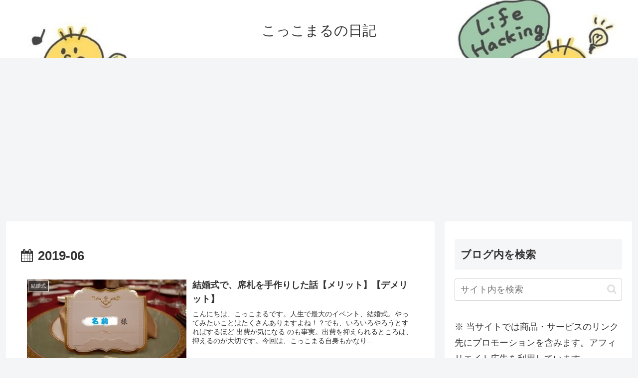

--- FILE ---
content_type: text/html; charset=utf-8
request_url: https://www.google.com/recaptcha/api2/aframe
body_size: 266
content:
<!DOCTYPE HTML><html><head><meta http-equiv="content-type" content="text/html; charset=UTF-8"></head><body><script nonce="dFsddVGW7eFQCweB9cugSw">/** Anti-fraud and anti-abuse applications only. See google.com/recaptcha */ try{var clients={'sodar':'https://pagead2.googlesyndication.com/pagead/sodar?'};window.addEventListener("message",function(a){try{if(a.source===window.parent){var b=JSON.parse(a.data);var c=clients[b['id']];if(c){var d=document.createElement('img');d.src=c+b['params']+'&rc='+(localStorage.getItem("rc::a")?sessionStorage.getItem("rc::b"):"");window.document.body.appendChild(d);sessionStorage.setItem("rc::e",parseInt(sessionStorage.getItem("rc::e")||0)+1);localStorage.setItem("rc::h",'1768993278331');}}}catch(b){}});window.parent.postMessage("_grecaptcha_ready", "*");}catch(b){}</script></body></html>